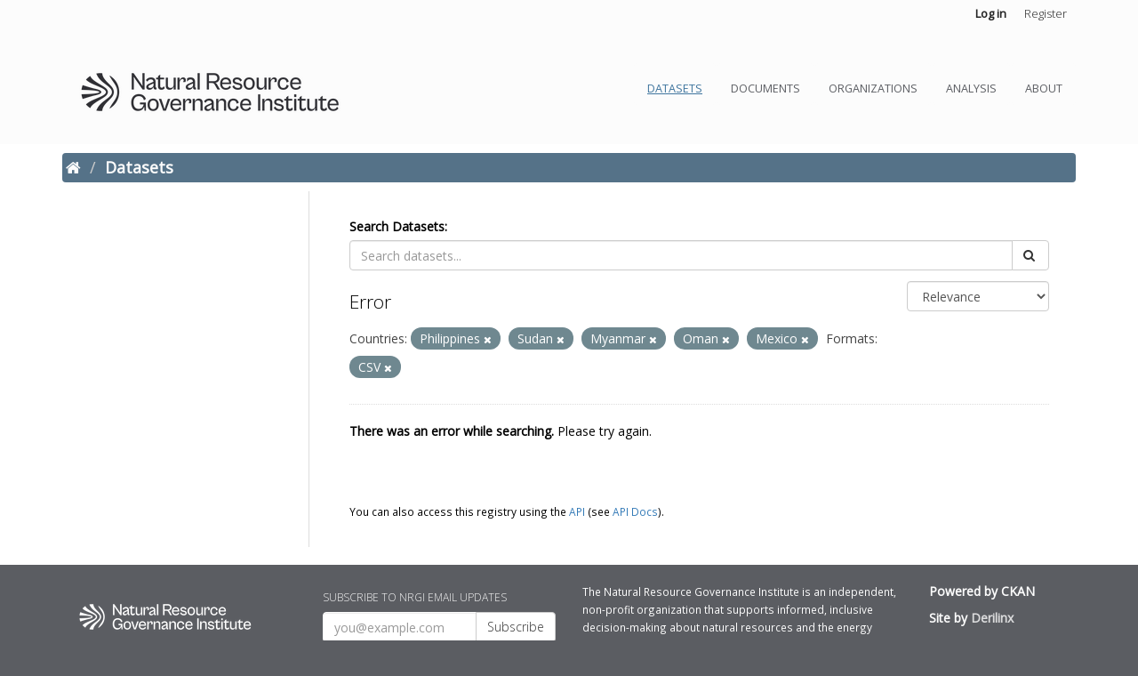

--- FILE ---
content_type: text/html; charset=utf-8
request_url: https://www.resourcedata.org/dataset?country=Philippines&res_format=CSV&country=Sudan&country=Myanmar&country=Oman&country=Mexico
body_size: 4035
content:
<!DOCTYPE html>
<!--[if IE 9]> <html lang="en" class="ie9"> <![endif]-->
<!--[if gt IE 8]><!--> <html lang="en"> <!--<![endif]-->
  <head>
    <link rel="stylesheet" type="text/css" href="/fanstatic/vendor/:version:2021-08-08T00:45:48/select2/select2.min.css" />
<link rel="stylesheet" type="text/css" href="/fanstatic/css/:version:2021-08-08T00:45:46/main.min.css" />
<link rel="stylesheet" type="text/css" href="/fanstatic/vendor/:version:2021-08-08T00:45:48/font-awesome/css/font-awesome.min.css" />
<link rel="stylesheet" type="text/css" href="/fanstatic/ckanext-geoview/:version:2021-08-08T00:43:43/css/geo-resource-styles.css" />
<link rel="stylesheet" type="text/css" href="/fanstatic/ckanext-scheming/:version:2021-08-08T00:43:47/styles/scheming.css" />
<link rel="stylesheet" type="text/css" href="/fanstatic/pages/:version:2021-08-08T00:43:45/:bundle:css/medium-editor.css;css/bootstrap.css" />

    <meta charset="utf-8" />
      <meta name="generator" content="ckan 2.7.11" />
      <meta name="viewport" content="width=device-width, initial-scale=1.0">
<!-- Google Tag Manager -->
<script>(function(w,d,s,l,i){w[l]=w[l]||[];w[l].push({'gtm.start':
  new Date().getTime(),event:'gtm.js'});var f=d.getElementsByTagName(s)[0],
  j=d.createElement(s),dl=l!='dataLayer'?'&l='+l:'';j.async=true;j.src=
  'https://www.googletagmanager.com/gtm.js?id='+i+dl;f.parentNode.insertBefore(j,f);
  })(window,document,'script','dataLayer','GTM-T9D4GSD');</script>
<!-- End Google Tag Manager -->
    <title>Datasets - ResourceData</title>

    
    
   
    
    <link rel="shortcut icon" href="https://resourcegovernance.org/themes/custom/nrgi/assets/img/favicon.png" />
    
    
        <script type="text/javascript">
  (function(i,s,o,g,r,a,m){i['GoogleAnalyticsObject']=r;i[r]=i[r]||function(){
  (i[r].q=i[r].q||[]).push(arguments)},i[r].l=1*new Date();a=s.createElement(o),
  m=s.getElementsByTagName(o)[0];a.async=1;a.src=g;m.parentNode.insertBefore(a,m)
  })(window,document,'script','//www.google-analytics.com/analytics.js','ga');

  ga('create', 'UA-16486048-5', 'auto', {});
     
  ga('set', 'anonymizeIp', true);
  ga('send', 'pageview');
</script>
    


    <!--[if IE]>
    <script src="/classList.min.js"></script>
    <![endif]-->

    
    
    
    

   <link rel="alternate" type="text/n3" href="https://www.resourcedata.org/catalog.n3"/>
   <link rel="alternate" type="text/ttl" href="https://www.resourcedata.org/catalog.ttl"/>
   <link rel="alternate" type="application/rdf+xml" href="https://www.resourcedata.org/catalog.xml"/>
   <link rel="alternate" type="application/ld+json" href="https://www.resourcedata.org/catalog.jsonld"/>


  
    
      
    
    
    

  

<link rel="stylesheet" href="/nrgi.css" />
<script
  src="https://code.jquery.com/jquery-3.4.1.slim.min.js"
  integrity="sha256-pasqAKBDmFT4eHoN2ndd6lN370kFiGUFyTiUHWhU7k8="
  crossorigin="anonymous"></script>


    
      
      
    
    
  </head>

  
  <body data-site-root="https://www.resourcedata.org/" data-locale-root="https://www.resourcedata.org/" >

    
    <div class="hide"><a href="#content">Skip to content</a></div>
  

  
     
<!-- Google Tag Manager (noscript) -->
<noscript><iframe src="https://www.googletagmanager.com/ns.html?id=GTM-T9D4GSD"
		  height="0" width="0" style="display:none;visibility:hidden"></iframe></noscript>
<!-- End Google Tag Manager (noscript) -->

<header class="account-masthead">
  <div class="container">
     
    <nav class="account not-authed">
      <ul class="list-unstyled">
        
        <li><a href="/user/login">Log in</a></li>
        
        <li><a class="sub" href="/user/register">Register</a></li>
         
      </ul>
    </nav>
     
  </div>
</header>


<header class="navbar navbar-static-top masthead">
    
  <div class="container">
    <div class="navbar-right">
      <button data-target="#main-navigation-toggle" data-toggle="collapse" class="navbar-toggle collapsed" type="button">
        <span class="fa fa-bars"></span>
      </button>
    </div>
    <hgroup class="header-image navbar-left">
      
    <a class="logo" href="/"><img src="/./nrgi-logo.png" alt="ResourceData" title="ResourceData" /></a>

    </hgroup>

    <div class="collapse navbar-collapse" id="main-navigation-toggle">
      
      <nav class="section navigation">
        <ul class="nav nav-pills">
          
    <li><a href="/dataset" class="active">Datasets</a></li><li><a href="/document?_question_limit=0" class="">Documents</a></li><li><a href="/organization" class="">Organizations</a></li><li><a href="/analysis/home" class="">Analysis</a></li><li><a href="/about" class="">About</a></li>

        </ul>
      </nav>
       

    </div>
  </div>
</header>

  
    <div role="main">
      <div id="content" class="container">
        
          
            <div class="flash-messages">
              
                
              
            </div>
          

          
            <div class="toolbar">
              
                
                  <ol class="breadcrumb">
                    
<li class="home"><a href="/"><i class="fa fa-home"></i><span> Home</span></a></li>
                    
  <li class="active"><a href="/dataset">Datasets</a></li>

                  </ol>
                
              
            </div>
          

          <div class="row wrapper">
            
            
            

            
              <aside class="secondary col-sm-3">
                
                
<div class="filters">
  <div>
    
      
        

  
  
    
  

      
    
      
        

  
  
    
  

      
    
      
        

  
  
    
  

      
    
      
        

  
  
    
  

      
    
  </div>
  <a class="close no-text hide-filters"><i class="fa fa-times-circle"></i><span class="text">close</span></a>
</div>

              </aside>
            

            
              <div class="primary col-sm-9 col-xs-12">
                
                
  <section class="module">
    <div class="module-content">
      
  

      
        
        
        







<form id="dataset-search-form" class="search-form" method="get" data-module="select-switch">

  
<label for="field-giant-search">Search Datasets</label>
<div class="input-group search-input-group">
  <input id="field-giant-search" type="text" class="form-control" name="q" value="" autocomplete="off" placeholder="Search datasets...">
  
  <span class="input-group-btn">
    <button class="btn btn-default" type="submit" value="search">
      <i class="fa fa-search"></i>
    </button>
  </span>
  
</div>


  
  
  
  
  
    
    
  
  
    <span>
  
  

  
  
  
  <input type="hidden" name="country" value="Philippines" />
  
  
  
  
  
  <input type="hidden" name="res_format" value="CSV" />
  
  
  
  
  
  <input type="hidden" name="country" value="Sudan" />
  
  
  
  
  
  <input type="hidden" name="country" value="Myanmar" />
  
  
  
  
  
  <input type="hidden" name="country" value="Oman" />
  
  
  
  
  
  <input type="hidden" name="country" value="Mexico" />
  
  
  
  </span>
  


  
  <div class="follow_button control-order-by">
    
        
    
  </div>
  

  
    
      <div class="form-select form-group control-order-by">
        <label for="field-order-by">Order by</label>
        <select id="field-order-by" name="sort" class="form-control">
          
            
              <option value="score desc, metadata_modified desc">Relevance</option>
            
          
            
              <option value="title_string asc">Name Ascending</option>
            
          
            
              <option value="title_string desc">Name Descending</option>
            
          
            
              <option value="metadata_modified desc">Last Modified</option>
            
          
            
          
        </select>
        
        <button class="btn btn-default js-hide" type="submit">Go</button>
        
      </div>
    
  

  
    
      <h2>Error</h2>
    
  

  
    
      <p class="filter-list">
        
          
          <span class="facet">Countries:</span>
          
            <span class="filtered pill">Philippines
              <a href="/dataset?res_format=CSV&amp;country=Sudan&amp;country=Myanmar&amp;country=Oman&amp;country=Mexico" class="remove" title="Remove"><i class="fa fa-times"></i></a>
            </span>
          
            <span class="filtered pill">Sudan
              <a href="/dataset?country=Philippines&amp;res_format=CSV&amp;country=Myanmar&amp;country=Oman&amp;country=Mexico" class="remove" title="Remove"><i class="fa fa-times"></i></a>
            </span>
          
            <span class="filtered pill">Myanmar
              <a href="/dataset?country=Philippines&amp;res_format=CSV&amp;country=Sudan&amp;country=Oman&amp;country=Mexico" class="remove" title="Remove"><i class="fa fa-times"></i></a>
            </span>
          
            <span class="filtered pill">Oman
              <a href="/dataset?country=Philippines&amp;res_format=CSV&amp;country=Sudan&amp;country=Myanmar&amp;country=Mexico" class="remove" title="Remove"><i class="fa fa-times"></i></a>
            </span>
          
            <span class="filtered pill">Mexico
              <a href="/dataset?country=Philippines&amp;res_format=CSV&amp;country=Sudan&amp;country=Myanmar&amp;country=Oman" class="remove" title="Remove"><i class="fa fa-times"></i></a>
            </span>
          
        
          
          <span class="facet">Formats:</span>
          
            <span class="filtered pill">CSV
              <a href="/dataset?country=Philippines&amp;country=Sudan&amp;country=Myanmar&amp;country=Oman&amp;country=Mexico" class="remove" title="Remove"><i class="fa fa-times"></i></a>
            </span>
          
        
      </p>
      <a class="show-filters btn btn-default">Filter Results</a>
    
  

</form>




   <p id="search-error"><strong>There was an error while searching.</strong> Please try again.</p> 

      
      
        

  

      
    </div>

    
      
    
  </section>

  
  <section class="module">
    <div class="module-content">
      
      <small>
        
        
        
           You can also access this registry using the <a href="/packages?ver=%2F3">API</a> (see <a href="http://docs.ckan.org/en/2.7/api/">API Docs</a>). 
      </small>
      
    </div>
  </section>
  

              </div>
            
          </div>
        
      </div>
    </div>
  
    <footer class="site-footer">
  <div class="container">
    
    <div class="row">
        <div class="col-md-3">
            <div class="row">
                <a class="logo" href="http://resourcegovernance.org">
                    <img src="/nrgi-footer-logo.png" style="padding: 10px 20px 20px 20px;">
                </a>
            </div>
        </div>
        <div class="col-md-3">
            <h6 style="text-transform: uppercase;">Subscribe to NRGI email updates</h6>
            <div class="input-group" id="footer-email-subscribe-group">
                <input class="form-control " type="text" placeholder="you@example.com">
                <span class="input-group-btn"><a class="btn btn-default" href="http://resourcegovernance.us2.list-manage1.com/subscribe?u=586ab656ca1263b8776b1f081&id=81af06e868">Subscribe</a></span>
            </div>
        </div>
        <div class="col-md-4">
            <p><small>The Natural Resource Governance Institute is an independent, non-profit organization that supports informed, inclusive decision-making about natural resources and the energy transition. We partner with reformers in government and civil society to design and implement just policies based on evidence and the priorities of citizens in resource-rich developing countries.</small></p>
        </div>
        <div class="col-md-2">
            <p><strong>Powered by CKAN</strong></p>
            <p><strong>Site by <a href="https://derilinx.com">Derilinx</a></strong></p>
        </div>
    </div>

    <script type="text/javascript">
     (function(i,s,o,g,r,a,m){i['GoogleAnalyticsObject']=r;i[r]=i[r]||function(){
         (i[r].q=i[r].q||[]).push(arguments)},i[r].l=1*new Date();a=s.createElement(o),
                              m=s.getElementsByTagName(o)[0];a.async=1;a.src=g;m.parentNode.insertBefore(a,m)
     })(window,document,'script','//www.google-analytics.com/analytics.js','ga');
     ga('create', 'UA-XXXXXX-1', 'auto');
     ga('set', 'anonymizeIp', true);
     ga('send', 'pageview');
    </script>

  </div>

  
    
  
</footer>
  
    
    
    
  
    
    
    
        
        
        <div class="js-hide" data-module="google-analytics"
             data-module-googleanalytics_resource_prefix="">
        </div>
    


      
  <script>document.getElementsByTagName('html')[0].className += ' js';</script>
<script type="text/javascript" src="/fanstatic/vendor/:version:2021-08-08T00:45:48/jquery.min.js"></script>
<script type="text/javascript" src="/fanstatic/vendor/:version:2021-08-08T00:45:48/:bundle:bootstrap/js/bootstrap.min.js;jed.min.js;moment-with-locales.min.js;select2/select2.min.js;qs.min.js"></script>
<script type="text/javascript" src="/fanstatic/base/:version:2021-08-08T00:45:46/:bundle:plugins/jquery.inherit.min.js;plugins/jquery.proxy-all.min.js;plugins/jquery.url-helpers.min.js;plugins/jquery.date-helpers.min.js;plugins/jquery.slug.min.js;plugins/jquery.slug-preview.min.js;plugins/jquery.truncator.min.js;plugins/jquery.masonry.min.js;plugins/jquery.form-warning.min.js;sandbox.min.js;module.min.js;pubsub.min.js;client.min.js;notify.min.js;i18n.min.js;main.min.js;modules/select-switch.min.js;modules/slug-preview.min.js;modules/basic-form.min.js;modules/confirm-action.min.js;modules/api-info.min.js;modules/autocomplete.min.js;modules/custom-fields.min.js;modules/data-viewer.min.js;modules/table-selectable-rows.min.js;modules/resource-form.min.js;modules/resource-upload-field.min.js;modules/resource-reorder.min.js;modules/resource-view-reorder.min.js;modules/follow.min.js;modules/activity-stream.min.js;modules/dashboard.min.js;modules/resource-view-embed.min.js;view-filters.min.js;modules/resource-view-filters-form.min.js;modules/resource-view-filters.min.js;modules/table-toggle-more.min.js;modules/dataset-visibility.min.js;modules/media-grid.min.js;modules/image-upload.min.js;modules/followers-counter.min.js"></script>
<script type="text/javascript" src="/fanstatic/ckanext-googleanalytics/:version:2021-08-08T00:35:55/googleanalytics_event_tracking.js"></script>
<script type="text/javascript" src="/fanstatic/pages/:version:2021-08-08T00:43:45/:bundle:js/medium-editor.min.js;js/pages-editor.js"></script></body>
</html>

--- FILE ---
content_type: text/plain
request_url: https://www.google-analytics.com/j/collect?v=1&_v=j102&aip=1&a=507856713&t=pageview&_s=1&dl=https%3A%2F%2Fwww.resourcedata.org%2Fdataset%3Fcountry%3DPhilippines%26res_format%3DCSV%26country%3DSudan%26country%3DMyanmar%26country%3DOman%26country%3DMexico&ul=en-us%40posix&dt=Datasets%20-%20ResourceData&sr=1280x720&vp=1280x720&_u=YEBAAEABAAAAACAAI~&jid=1643863286&gjid=545128383&cid=921735265.1769100648&tid=UA-16486048-5&_gid=214078694.1769100648&_r=1&_slc=1&z=325716664
body_size: -452
content:
2,cG-3PBVT8XXTJ